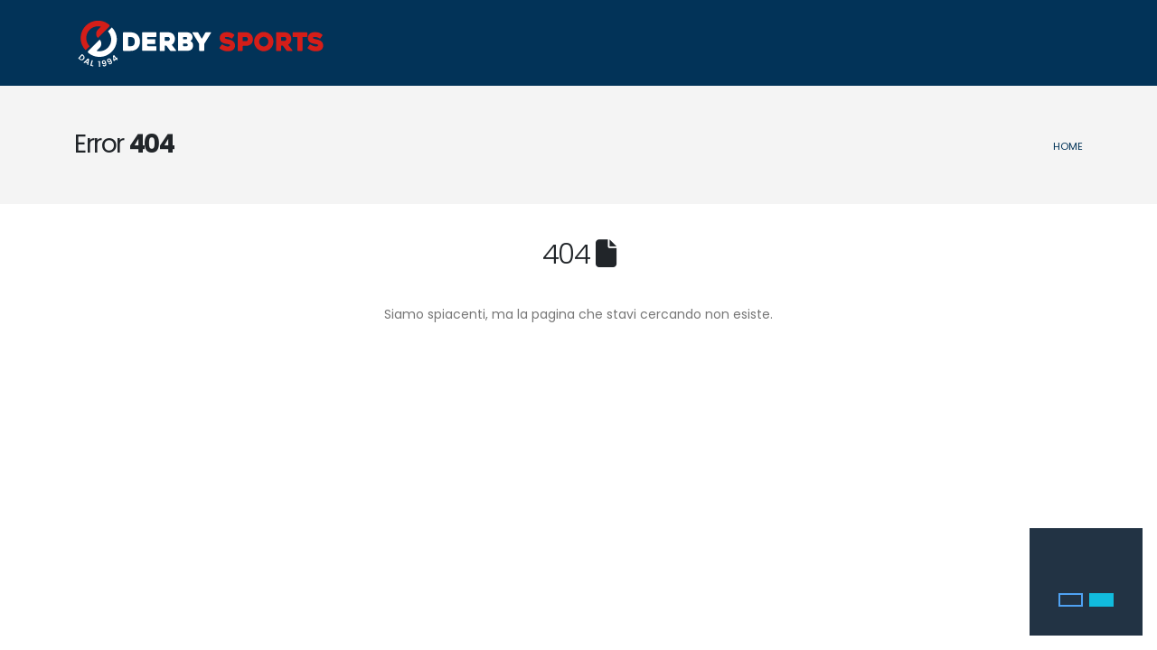

--- FILE ---
content_type: text/html; charset=UTF-8
request_url: http://www.derbysports.it/champions-2013-in-arrivo-la-1-giornata/
body_size: 7600
content:
<!DOCTYPE html>
<html lang="">
	<head>
		
		<!-- Favicon -->
		<link rel="shortcut icon" href="/assets/img/favicon.ico" type="image/x-icon" />
		<link rel="apple-touch-icon" href="/assets/img/apple-touch-icon.png">

		<!-- Mobile Metas -->
		<meta name="viewport" content="width=device-width, initial-scale=1, minimum-scale=1.0, maximum-scale=1.0, shrink-to-fit=no">

		<!-- Web Fonts  -->
		<link id="googleFonts" href="https://fonts.googleapis.com/css?family=Poppins:300,400,500,600,700,800%7CShadows+Into+Light&display=swap" rel="stylesheet" type="text/css">
		<link href="https://fonts.googleapis.com/css2?family=Acme&family=Carter+One&display=swap" rel="stylesheet">

		<!-- Vendor CSS -->
		<link rel="stylesheet" href="/assets/vendor/bootstrap/css/bootstrap.min.css">
		<link rel="stylesheet" href="/assets/vendor/fontawesome-free/css/all.min.css">
		<link rel="stylesheet" href="/assets/vendor/animate/animate.compat.css">
		<link rel="stylesheet" href="/assets/vendor/simple-line-icons/css/simple-line-icons.min.css">
		<link rel="stylesheet" href="/assets/vendor/owl.carousel/assets/owl.carousel.min.css">
		<link rel="stylesheet" href="/assets/vendor/owl.carousel/assets/owl.theme.default.min.css">
		<link rel="stylesheet" href="/assets/vendor/magnific-popup/magnific-popup.min.css">

		<!-- Theme CSS -->
		<link rel="stylesheet" href="/assets/css/theme.css">
		<link rel="stylesheet" href="/assets/css/theme-elements.css">
		<link rel="stylesheet" href="/assets/css/theme-blog.css">
		<link rel="stylesheet" href="/assets/css/theme-shop.css">
				
		<!-- Revolution Slider CSS -->
		<link rel="stylesheet" href="/assets/vendor/rs-plugin/css/settings.css">
		<link rel="stylesheet" href="/assets/vendor/rs-plugin/css/layers.css">
		<link rel="stylesheet" href="/assets/vendor/rs-plugin/css/navigation.css">

		<!-- Current Page CSS -->
		<link rel="stylesheet" href="/assets/vendor/circle-flip-slideshow/css/component.css">

		<!-- Skin CSS -->
		<link id="skinCSS" rel="stylesheet" href="/assets/css/skins/default.css">

		<!-- Theme Custom CSS -->
		<link rel="stylesheet" href="/assets/css/custom.css">
		<meta name="theme-color" content="#023358" />
		
		<!-- Google reCAPTCHA  -->
		<script src="https://www.google.com/recaptcha/api.js" async defer></script>
		
		<!-- copiare da qui -->
		<link rel="stylesheet" type="text/css" href="/assets/css/cookie.css" />
		<script type="text/javascript" src="/assets/js/cookie.js"></script>
		<script>
			window.addEventListener('load', function(){
			  window.cookieconsent.initialise({
			   revokeBtn: "<div class='cc-revoke'></div>",
			   type: "opt-in",
			   position: "bottom-right",
			   palette: {
				   popup: {
					   background: "#234",
					   text: "#fff"
					},
				   button: {
					   background: "#1bd",
					   text: "#fff"
					}
				},
			   content: {
				   message: '',
				   link: '',
				   allow: '',
				   deny: '',
				   href: '//cookie'
				},
				onInitialise: function(status) {
				  if(status == cookieconsent.status.allow) Cookies();
				},
				onStatusChange: function(status) {
				  if (this.hasConsented()) Cookies();
				}
			  })
			});

			function Cookies() {

				/* cookie */



			}
		</script>
		<!-- copiare fino a qui -->	</head>
	<body data-plugin-page-transition>		
		<div class="body">
		<!-- header -->
					<header id="header" data-plugin-options="{'stickyEnabled': true, 'stickyEnableOnBoxed': true, 'stickyEnableOnMobile': true, 'stickyStartAt': 45, 'stickySetTop': '-12px', 'stickyChangeLogo': true}">
				<div class="header-body bg-primary">
					<div class="header-container container">
						<div class="header-row">
							<div class="header-column">
								<div class="header-row">
									<div class="header-logo">
										<a href="//">
											<img alt="SITO BASE" width="280" height="59" data-sticky-width="250" data-sticky-height="52" data-sticky-top="6" src="/assets/img/logo.svg">
										</a>
									</div>
								</div>
							</div>
							<div class="header-column justify-content-end">
																																					<div class="header-row">
									<div class="header-nav pt-1">
										<div class="header-nav-main header-nav-main-effect-1 header-nav-main-sub-effect-1">
											<nav class="collapse">
												<ul class="nav nav-pills" id="mainNav">
																																																			<li class="">
														<a class="dropdown-item " href="//">
																													</a>
													</li>
																																																																<li class="">
														<a class="dropdown-item " href="//">
																													</a>
													</li>
																																																																<li class="">
														<a class="dropdown-item " href="//">
																													</a>
													</li>
																																																																<li class="">
														<a class="dropdown-item " href="//">
																													</a>
													</li>
																																																																<li class="">
														<a class="dropdown-item " href="//">
																													</a>
													</li>
																																					</ul>
											</nav>
										</div>
																				<button class="btn header-btn-collapse-nav" data-bs-toggle="collapse" data-bs-target=".header-nav-main nav">
											<i class="fas fa-bars"></i>
										</button>
									</div>
								</div>
							</div>
						</div>
					</div>
				</div>
			</header>		<!-- header end -->
		<!-- content -->
					<div role="main" class="main">
				<section class="page-header page-header-modern bg-color-grey page-header-md">
					<div class="container">
						<div class="row">
							<div class="col-md-8 order-2 order-md-1 align-self-center p-static">
								<h1 class="text-dark">Error <strong>404</strong></h1>
							</div>
							<div class="col-md-4 order-1 order-md-2 align-self-center">
								<ul class="breadcrumb d-block text-md-end">
									<li><a href="//">Home</a></li>
								</ul>
							</div>
						</div>
					</div>
				</section>	

				<div class="container">

					<section class="page-not-found">
						<div class="row justify-content-center">
							<div class="col-lg-12 text-center">
								<div class="page-not-found-main">
									<h2>404 <i class="fa fa-file"></i></h2>
									<p>Siamo spiacenti, ma la pagina che stavi cercando non esiste.</p>
								</div>
							</div>
						</div>
					</section>

				</div>

			</div>		<!-- content end -->
		<!-- footer -->
				<!-- footer end -->
		<!-- scripts -->
			<!-- Vendor -->
	<script src="/assets/vendor/plugins/js/plugins.min.js"></script>

	<!-- Theme Base, Components and Settings -->
	<script src="/assets/js/theme.js"></script>

	<!-- Revolution Slider Scripts -->
	<script src="/assets/vendor/rs-plugin/js/jquery.themepunch.tools.min.js"></script>
	<script src="/assets/vendor/rs-plugin/js/jquery.themepunch.revolution.min.js"></script>

	<!-- Circle Flip Slideshow Script -->
	<script src="/assets/vendor/circle-flip-slideshow/js/jquery.flipshow.min.js"></script>
	
	<!-- Current Page Views -->
	<script src="/assets/js/views/view.home.js"></script>

	<!-- Theme Custom -->
	<script src="/assets/js/custom.js"></script>

	<!-- Theme Initialization Files -->
	<script src="/assets/js/theme.init.js"></script>		<!-- scripts end -->
		</div>
	</body>
</html>

--- FILE ---
content_type: text/css
request_url: http://www.derbysports.it/assets/css/custom.css
body_size: 237
content:
#header .header-body {
	display: flex;
	flex-direction: column;
	background: var(--light);
	transition: min-height 0.3s ease;
	width: 100%;
	border-top: 3px solid #023358;
	border-bottom: 1px solid transparent;
	z-index: 1001;
}

--- FILE ---
content_type: text/css
request_url: http://www.derbysports.it/assets/css/cookie.css
body_size: 6081
content:
.cc-link,.cc-revoke:hover{
    text-decoration:underline
}
.cc-window{
    opacity:1;
    -webkit-transition:opacity 1s;
    transition:opacity 1s
}
.cc-window.cc-invisible{
    opacity:0
}
.cc-animate.cc-revoke{
    -webkit-transition:-webkit-transform 1s;
    transition:transform 1s;
    transition:transform 1s,-webkit-transform 1s
}
.cc-animate.cc-revoke.cc-top{
    -webkit-transform:translateY(-2em);
    transform:translateY(-2em)
}
.cc-animate.cc-revoke.cc-bottom{
    -webkit-transform:translateY(2em);
    transform:translateY(2em)
}
.cc-animate.cc-revoke.cc-active.cc-bottom,.cc-animate.cc-revoke.cc-active.cc-top,.cc-revoke:hover{
    -webkit-transform:translateY(0);
    transform:translateY(0)
}
.cc-grower{
    max-height:0;
    overflow:hidden;
    -webkit-transition:max-height 1s;
    transition:max-height 1s
}
.cc-revoke,.cc-window{
    position:fixed;
    overflow:hidden;
    -webkit-box-sizing:border-box;
    box-sizing:border-box;
    font-family:Helvetica,Calibri,Arial,sans-serif;
    font-size:16px;
    line-height:1.5em;
    text-align:justify;
    display:-webkit-box;
    display:-ms-flexbox;
    display:flex;
    -ms-flex-wrap:nowrap;
    flex-wrap:nowrap;
    z-index:9999
}
.cc-window.cc-static{
    position:static
}
.cc-window.cc-floating{
    padding:2em;
    max-width:24em;
    -webkit-box-orient:vertical;
    -webkit-box-direction:normal;
    -ms-flex-direction:column;
    flex-direction:column
}
.cc-window.cc-banner{
    padding:1em 1.8em;
    width:100%;
    -webkit-box-orient:horizontal;
    -webkit-box-direction:normal;
    -ms-flex-direction:row;
    flex-direction:row
}
.cc-revoke{
    padding:.5em
}
.cc-header{
    font-size:18px;
    font-weight:700
}
.cc-btn,.cc-close,.cc-link,.cc-revoke{
    cursor:pointer
}
.cc-link{
    opacity:.8;
    display:inline-block
}
.cc-close:focus,.cc-close:hover,.cc-link:hover{
    opacity:1
}
.cc-link:active,.cc-link:visited{
    color:initial
}
.cc-btn{
    display:block;
    padding:.4em .8em;
    font-size:.9em;
    font-weight:700;
    border-width:2px;
    border-style:solid;
    text-align:center;
    white-space:nowrap
}
.cc-highlight .cc-btn:first-child{
    background-color:transparent;
    border-color:#4fa2f3
}
.cc-highlight .cc-btn:first-child:focus,.cc-highlight .cc-btn:first-child:hover{
    background-color:transparent
}
.cc-close{
    display:block;
    position:absolute;
    top:.5em;
    right:.5em;
    font-size:1.6em;
    opacity:.9;
    line-height:.75
}
.cc-revoke.cc-top{
    top:0;
    left:3em;
    border-bottom-left-radius:.5em;
    border-bottom-right-radius:.5em
}
.cc-revoke.cc-bottom{
    bottom:0;
    left:3em;
    border-top-left-radius:.5em;
    border-top-right-radius:.5em
}
.cc-revoke.cc-left{
    left:3em;
    right:unset
}
.cc-revoke.cc-right{
    right:3em;
    left:unset
}
.cc-top{
    top:1em
}
.cc-left{
    left:1em
}
.cc-right{
    right:1em
}
.cc-bottom{
    bottom:1em
}
.cc-floating>.cc-link{
    margin-bottom:1em
}
.cc-floating .cc-message{
    display:block;
    margin-bottom:1em
}
.cc-window.cc-floating .cc-compliance{
    -webkit-box-flex:1;
    -ms-flex:1 0 auto;
    flex:1 0 auto
}
.cc-window.cc-banner{
    -webkit-box-align:center;
    -ms-flex-align:center;
    align-items:center
}
.cc-banner.cc-top{
    left:0;
    right:0;
    top:0
}
.cc-banner.cc-bottom{
    left:0;
    right:0;
    bottom:0
}
.cc-banner .cc-message{
    display:block;
    -webkit-box-flex:1;
    -ms-flex:1 1 auto;
    flex:1 1 auto;
    max-width:100%;
    margin-right:1em
}
.cc-compliance{
    display:-webkit-box;
    display:-ms-flexbox;
    display:flex;
    -webkit-box-align:center;
    -ms-flex-align:center;
    align-items:center;
    -ms-flex-line-pack:justify;
    align-content:space-between
}
.cc-floating .cc-compliance>.cc-btn{
	/*
    -webkit-box-flex:1;
    -ms-flex:1;
    flex:1
	*/
}
.cc-btn+.cc-btn{
    margin-left:.5em
}
@media print{
    .cc-revoke,.cc-window{
        display:none
    }
}
@media screen and (max-width:900px){
    .cc-btn{
        white-space:normal
    }
}
@media screen and (max-width:414px) and (orientation:portrait),screen and (max-width:736px) and (orientation:landscape){
    .cc-window.cc-top{
        top:0
    }
    .cc-window.cc-bottom{
        bottom:0
    }
    .cc-window.cc-banner,.cc-window.cc-floating,.cc-window.cc-left,.cc-window.cc-right{
        left:0;
        right:0
    }
    .cc-window.cc-banner{
        -webkit-box-orient:vertical;
        -webkit-box-direction:normal;
        -ms-flex-direction:column;
        flex-direction:column
    }
    .cc-window.cc-banner .cc-compliance{
        -webkit-box-flex:1;
        -ms-flex:1 1 auto;
        flex:1 1 auto
    }
    .cc-window.cc-floating{
        max-width:none
    }
    .cc-window .cc-message{
        margin-bottom:1em
    }
    .cc-window.cc-banner{
        -webkit-box-align:unset;
        -ms-flex-align:unset;
        align-items:unset
    }
    .cc-window.cc-banner .cc-message{
        margin-right:0
    }
}
.cc-floating.cc-theme-classic{
    padding:1.2em;
    border-radius:5px
}
.cc-floating.cc-type-info.cc-theme-classic .cc-compliance{
    text-align:center;
    display:inline;
    -webkit-box-flex:0;
    -ms-flex:none;
    flex:none
}
.cc-theme-classic .cc-btn{
    border-radius:5px
}
.cc-theme-classic .cc-btn:last-child{
    min-width:140px
}
.cc-floating.cc-type-info.cc-theme-classic .cc-btn{
    display:inline-block
}
.cc-theme-edgeless.cc-window{
    padding:0
}
.cc-floating.cc-theme-edgeless .cc-message{
    margin:2em 2em 1.5em
}
.cc-banner.cc-theme-edgeless .cc-btn{
    margin:0;
    padding:.8em 1.8em;
    height:100%
}
.cc-banner.cc-theme-edgeless .cc-message{
    margin-left:1em
}
.cc-floating.cc-theme-edgeless .cc-btn+.cc-btn{
    margin-left:0
}
a.cc-btn.cc-deny {
    width: 100%;
}

--- FILE ---
content_type: image/svg+xml
request_url: http://www.derbysports.it/assets/img/logo.svg
body_size: 13561
content:
<?xml version="1.0" encoding="utf-8"?>
<!-- Generator: Adobe Illustrator 27.9.1, SVG Export Plug-In . SVG Version: 6.00 Build 0)  -->
<svg version="1.1" id="Livello_1" xmlns="http://www.w3.org/2000/svg" xmlns:xlink="http://www.w3.org/1999/xlink" x="0px" y="0px"
	 viewBox="0 0 878.7 184.3" style="enable-background:new 0 0 878.7 184.3;" xml:space="preserve">
<style type="text/css">
	.st0{fill:#D41E19;}
	.st1{fill:#FFFFFF;}
</style>
<g>
	<g>
		<g>
			<g>
				<path class="st0" d="M121.8,26L121.8,26c1.8,1.8,1.8,4.7,0,6.4L82.4,71.8l0,0c-7.8-7.8-7.8-20.6,0-28.4l10.8-10.8
					c-7-1.8-14.4-1.7-21.3,0.3c-6.5,1.8-12.6,5.3-17.7,10.4l-0.2,0.2c-5.1,5.2-8.6,11.4-10.4,18c-1.8,6.8-1.9,14-0.1,20.9
					c1.3,5.1,3.7,10.1,7,14.5c1,1.3,2.1,2.5,3.2,3.7l-13.8,13.8c-5-5-8.8-10.7-11.6-16.8c-3.4-7.2-5.2-15-5.6-22.9
					c-0.1-1.9-0.1-3.7,0-5.6c0.4-7.8,2.3-15.5,5.7-22.7c2.9-6,6.8-11.7,11.7-16.7l0.2-0.2c4.9-4.9,10.5-8.8,16.4-11.7
					c7.1-3.5,14.8-5.4,22.6-5.9c2.1-0.1,4.1-0.1,6.2-0.1c7.8,0.3,15.6,2.2,22.9,5.6C113.1,19.6,117.6,22.4,121.8,26z"/>
				<path class="st1" d="M49.1,123.4L49.1,123.4c-1.8-1.8-1.8-4.7,0-6.4l39.4-39.4l0,0c7.8,7.8,7.8,20.6,0,28.4l-10.8,10.8
					c7,1.8,14.4,1.7,21.3-0.3c6.5-1.8,12.6-5.3,17.7-10.4l0.2-0.2c5.1-5.2,8.6-11.4,10.4-18c1.8-6.8,1.9-14,0.1-20.9
					c-1.3-5.1-3.7-10.1-7-14.5c-1-1.3-2.1-2.5-3.2-3.7L131,35.1c5,5,8.8,10.7,11.6,16.8c3.4,7.2,5.2,15,5.6,22.9
					c0.1,1.9,0.1,3.7,0,5.6c-0.4,7.8-2.3,15.5-5.7,22.7c-2.9,6-6.8,11.7-11.7,16.7l-0.2,0.2c-4.9,4.9-10.5,8.8-16.4,11.7
					c-7.1,3.5-14.8,5.4-22.6,5.9c-2.1,0.1-4.1,0.1-6.2,0.1c-7.8-0.3-15.6-2.2-22.9-5.6C57.7,129.8,53.2,127,49.1,123.4z"/>
			</g>
			<g>
				<g>
					<path class="st1" d="M32.4,131.9c2.4,2.1,3.7,4.5,3.9,7.2c0.2,2.7-0.6,5.1-2.6,7.3c-2,2.2-4.3,3.4-7,3.4c-2.7,0-5.2-1-7.5-3.1
						l-5-4.5l13.2-14.7L32.4,131.9z M19.2,142.6l2,1.8c1.5,1.4,3.2,2,4.8,1.9c1.7-0.1,3.2-1,4.6-2.6c1.4-1.6,2.1-3.2,2-4.9
						c0-1.7-0.8-3.2-2.4-4.6l-2-1.8L19.2,142.6z"/>
					<path class="st1" d="M45.4,164.1l0.6-3.9l-6.9-3.5l-2.8,2.7l-3.8-1.9L47.8,143l4.2,2.2L49.1,166L45.4,164.1z M41.4,154.4l5,2.6
						l1.2-8.6L41.4,154.4z"/>
					<path class="st1" d="M61.1,149l3.9,1l-4.3,16.2l6.1,1.6l-0.8,2.9l-10-2.7L61.1,149z"/>
					<path class="st1" d="M86.4,172.5L86,156l-3,0.1l-0.1-3.7l7.1-0.2l0.5,20.1L86.4,172.5z"/>
					<path class="st1" d="M106,166.9c1.1-0.2,1.9-0.9,2.2-1.9c0.3-1,0.3-2.6-0.2-4.7c-0.3,0.6-0.8,1.1-1.5,1.6
						c-0.7,0.5-1.5,0.8-2.3,1c-1.9,0.4-3.6,0.2-5-0.6c-1.4-0.8-2.4-2.3-2.8-4.4c-0.4-2.1-0.2-3.9,0.8-5.3c1-1.5,2.5-2.5,4.6-2.9
						c2.6-0.6,4.7-0.1,6.1,1.4c1.4,1.5,2.5,4,3.3,7.5c0.8,3.5,0.8,6.2,0.2,8.1c-0.6,1.9-2.3,3.1-4.9,3.7c-2.1,0.5-3.8,0.2-5.1-0.6
						c-1.3-0.9-2.2-2.1-2.6-3.8l3.6-0.8C102.9,166.7,104.2,167.3,106,166.9z M100.1,156.8c0.2,1,0.7,1.7,1.4,2.2
						c0.7,0.5,1.6,0.7,2.6,0.4c1-0.2,1.8-0.7,2.2-1.4c0.4-0.7,0.5-1.6,0.3-2.6c-0.2-1.1-0.7-1.8-1.4-2.3s-1.6-0.6-2.6-0.4
						c-1,0.2-1.7,0.7-2.1,1.5S99.9,155.9,100.1,156.8z"/>
					<path class="st1" d="M126.5,159.8c1.1-0.5,1.6-1.3,1.7-2.4c0.1-1.1-0.3-2.6-1.3-4.6c-0.2,0.6-0.5,1.3-1.1,1.9
						c-0.6,0.6-1.2,1.1-2,1.5c-1.8,0.8-3.4,1-5,0.5c-1.6-0.5-2.8-1.7-3.7-3.6c-0.9-1.9-1.1-3.7-0.5-5.4c0.6-1.7,1.9-3,3.8-3.9
						c2.4-1.2,4.5-1.2,6.3-0.1c1.7,1.1,3.4,3.3,4.9,6.5c1.5,3.2,2.2,5.8,2.1,7.8c-0.2,2-1.5,3.6-3.9,4.7c-1.9,0.9-3.6,1.1-5.1,0.6
						c-1.5-0.6-2.6-1.6-3.4-3.1l3.3-1.6C123.5,160.3,124.9,160.6,126.5,159.8z M118.5,151.3c0.4,0.9,1,1.5,1.8,1.8s1.7,0.3,2.6-0.2
						c1-0.5,1.6-1.1,1.8-1.9c0.3-0.8,0.2-1.7-0.3-2.6c-0.5-1-1.1-1.6-1.9-1.9c-0.8-0.3-1.7-0.2-2.6,0.2c-0.9,0.4-1.5,1.1-1.8,1.9
						C118,149.6,118,150.4,118.5,151.3z"/>
					<path class="st1" d="M148.4,149.5l-2.5-3.1l-7.7,6.2l-2-2.4l-1.2-16.1l3.6-2.9l8.1,10l1.9-1.6l2.2,2.7l-1.9,1.6l2.5,3.1
						L148.4,149.5z M143.9,143.5l-5.4-6.7l1,10.3L143.9,143.5z"/>
				</g>
			</g>
		</g>
	</g>
	<g>
		<path class="st1" d="M169.7,114.9V54.3c0-0.6,0.2-1.1,0.6-1.5c0.4-0.4,0.9-0.6,1.5-0.6H196c9.3,0,16.9,2.7,22.8,8.1
			c3.2,3,5.6,6.5,7.3,10.5c1.7,4.1,2.5,8.7,2.5,13.7c0,5.1-0.8,9.7-2.5,13.8c-1.7,4.1-4.1,7.6-7.3,10.6c-3,2.7-6.3,4.7-10.1,6
			c-3.8,1.4-8,2-12.6,2h-24.2c-0.6,0-1.1-0.2-1.5-0.6C169.9,116,169.7,115.5,169.7,114.9z M189.3,100.7h6.6c1.7,0,3.4-0.2,5.1-0.6
			c1.8-0.4,3.4-1.2,4.8-2.3c1.4-1.2,2.6-2.8,3.5-4.9c0.9-2.1,1.4-4.8,1.4-8.2s-0.5-6.1-1.4-8.2c-0.9-2.1-2.1-3.7-3.5-4.9
			c-1.4-1.2-3-1.9-4.8-2.3c-1.7-0.4-3.4-0.6-5.1-0.6h-6.6c-0.6,0-1.1,0.2-1.5,0.6c-0.4,0.4-0.6,0.9-0.6,1.5v27.8
			c0,0.6,0.2,1.1,0.6,1.5C188.2,100.5,188.7,100.7,189.3,100.7z"/>
		<path class="st1" d="M253.8,70.6v3.7c0,0.6,0.2,1.1,0.6,1.5c0.4,0.4,0.9,0.6,1.5,0.6h24c0.6,0,1.1,0.2,1.5,0.6
			c0.4,0.4,0.6,0.9,0.6,1.5v12.2c0,0.6-0.2,1.1-0.6,1.5c-0.4,0.4-0.9,0.6-1.5,0.6h-24c-0.6,0-1.1,0.2-1.5,0.6
			c-0.4,0.4-0.6,0.9-0.6,1.5v3.4c0,0.6,0.2,1.1,0.6,1.5c0.4,0.4,0.9,0.6,1.5,0.6h27.5c0.6,0,1.1,0.2,1.5,0.6
			c0.4,0.4,0.6,0.9,0.6,1.5v12.2c0,0.6-0.2,1.1-0.6,1.5c-0.4,0.4-0.9,0.6-1.5,0.6h-45.1c-0.6,0-1.1-0.2-1.5-0.6
			c-0.4-0.4-0.6-0.9-0.6-1.5V54.3c0-0.6,0.2-1.1,0.6-1.5c0.4-0.4,0.9-0.6,1.5-0.6h45.1c0.6,0,1.1,0.2,1.5,0.6
			c0.4,0.4,0.6,0.9,0.6,1.5v12c0,0.6-0.2,1.1-0.6,1.5c-0.4,0.4-0.9,0.6-1.5,0.6h-27.5c-0.6,0-1.1,0.2-1.5,0.6
			C254,69.5,253.8,70,253.8,70.6z"/>
		<path class="st1" d="M312.4,117h-13.3c-0.6,0-1.1-0.2-1.5-0.6c-0.4-0.4-0.6-0.9-0.6-1.5V54.3c0-0.6,0.2-1.1,0.6-1.5
			c0.4-0.4,0.9-0.6,1.5-0.6h27.5c3.4,0,6.6,0.6,9.5,1.7c2.9,1.2,5.4,2.8,7.4,4.8c2,2.1,3.6,4.5,4.8,7.4c1.2,2.8,1.7,6,1.7,9.4
			c0,1.9-0.2,3.8-0.7,5.6c-0.4,1.9-1.1,3.6-1.9,5.3c-0.8,1.7-1.8,3.1-2.9,4.5c-1.1,1.3-2.4,2.4-3.8,3.3c-0.5,0.4-0.8,0.8-0.9,1.3
			c-0.1,0.5,0,1,0.3,1.5c2.2,3,4.6,6,7.1,9.1c2.5,3.1,4.7,6,6.6,8.6c0.4,0.5,0.4,1,0.3,1.6c-0.2,0.6-0.6,0.8-1.2,0.8h-16.5
			c-0.6,0-1.2-0.2-1.9-0.5c-0.7-0.3-1.2-0.7-1.6-1.2c-1.9-2.5-3.7-5-5.6-7.5c-1.9-2.5-3.7-5.1-5.5-7.7c-0.4-0.5-0.9-0.9-1.5-1.2
			c-0.6-0.3-1.3-0.5-1.9-0.5h-1.9c-0.6,0-1.1,0.2-1.5,0.6c-0.4,0.4-0.6,0.9-0.6,1.5v14.3c0,0.6-0.2,1.1-0.6,1.5
			C313.5,116.8,312.9,117,312.4,117z M316.6,82.1h9.3c0.7,0,1.4-0.1,2.2-0.4c0.8-0.3,1.5-0.7,2.1-1.2c0.6-0.6,1.2-1.3,1.6-2.1
			c0.4-0.8,0.6-1.8,0.6-2.9c0-0.6-0.1-1.3-0.3-2.1c-0.2-0.8-0.6-1.6-1.1-2.3c-0.5-0.7-1.2-1.4-2-1.9c-0.9-0.5-1.9-0.8-3.1-0.8h-9.3
			c-0.6,0-1.1,0.2-1.5,0.6c-0.4,0.4-0.6,0.9-0.6,1.5V80c0,0.6,0.2,1.1,0.6,1.5C315.5,81.9,316,82.1,316.6,82.1z"/>
		<path class="st1" d="M405,83.6c0.9,0.5,1.9,1.2,2.8,1.9c0.9,0.8,1.8,1.7,2.6,2.8c0.8,1.1,1.4,2.4,1.9,3.9c0.5,1.5,0.8,3.2,0.8,5
			c0,3.8-0.6,7-1.8,9.5c-1.2,2.5-2.9,4.5-4.9,6c-2.1,1.5-4.4,2.6-7.1,3.2c-2.7,0.6-5.5,0.9-8.5,0.9h-28.1c-0.6,0-1.1-0.2-1.5-0.6
			c-0.4-0.4-0.6-0.9-0.6-1.5V54.3c0-0.6,0.2-1.1,0.6-1.5c0.4-0.4,0.9-0.6,1.5-0.6h26.8c2.8,0,5.6,0.3,8.1,0.9
			c2.6,0.6,4.9,1.6,6.9,3.1c2,1.4,3.6,3.3,4.8,5.5c1.2,2.3,1.8,5.1,1.8,8.4c0,2.7-0.7,5-2,6.9c-1.3,1.9-2.8,3.5-4.3,4.6
			C403.8,82.4,403.8,83,405,83.6z M380.3,76.8h8.2c1.2,0,2.1-0.5,2.8-1.4c0.7-0.9,1.1-1.9,1.1-3.1c0-1.1-0.4-2-1.3-2.7
			c-0.9-0.8-1.7-1.2-2.4-1.2h-8.4c-0.6,0-1.1,0.2-1.5,0.6c-0.4,0.4-0.6,0.9-0.6,1.5v4.1c0,0.6,0.2,1.1,0.6,1.5
			C379.2,76.6,379.7,76.8,380.3,76.8z M389.6,91.4h-9.3c-0.6,0-1.1,0.2-1.5,0.6c-0.4,0.4-0.6,0.9-0.6,1.5v5c0,0.6,0.2,1.1,0.6,1.5
			c0.4,0.4,0.9,0.6,1.5,0.6h9.9c1.1,0,2.1-0.4,3-1.3c0.9-0.9,1.4-1.9,1.4-3.1c0-1.1-0.5-2.1-1.4-3.2C392.4,92,391.1,91.4,389.6,91.4
			z"/>
		<path class="st1" d="M475,54.8l-22.1,35.9c-0.3,0.5-0.6,1.2-0.8,1.9c-0.2,0.8-0.4,1.4-0.4,2v20.3c0,0.6-0.2,1.1-0.6,1.5
			c-0.4,0.4-0.9,0.6-1.5,0.6h-13.3c-0.6,0-1.1-0.2-1.5-0.6c-0.4-0.4-0.6-0.9-0.6-1.5V94.7c0-0.6-0.1-1.3-0.3-2.1
			c-0.2-0.8-0.5-1.4-0.8-1.9c-3.5-6.1-7.2-12-10.9-17.9c-3.7-5.8-7.4-11.9-11-18.1c-0.3-0.5-0.4-1.1-0.2-1.6
			c0.2-0.6,0.6-0.8,1.2-0.8H428c0.6,0,1.2,0.2,1.8,0.5c0.6,0.4,1.1,0.8,1.4,1.3l10.9,19c0.3,0.5,0.6,0.7,1.1,0.7s0.8-0.2,1.1-0.7
			l10.8-19c0.3-0.5,0.8-1,1.4-1.3c0.6-0.4,1.2-0.5,1.8-0.5H474c0.6,0,1,0.2,1.3,0.6C475.6,53.3,475.5,53.9,475,54.8z"/>
		<path class="st0" d="M514.8,94.8c3.2,2.1,6.3,3.7,9.5,4.9c3.1,1.2,6.1,1.8,8.8,1.8c2.6,0,4.6-0.4,5.9-1.1c1.4-0.7,2-1.8,2-3.3
			c0-0.8-0.3-1.4-0.9-1.8s-1.4-0.8-2.3-1.1c-1-0.3-2.1-0.5-3.4-0.7c-1.3-0.2-2.6-0.4-4-0.7c-1.3-0.2-2.8-0.5-4.6-0.8
			c-1.7-0.3-3.5-0.8-5.4-1.4c-1.8-0.6-3.6-1.4-5.4-2.3c-1.8-0.9-3.4-2.2-4.8-3.6c-1.4-1.5-2.6-3.2-3.4-5.3c-0.9-2-1.3-4.4-1.3-7.2
			c0-4.1,0.8-7.4,2.4-10.1c1.6-2.7,3.6-4.8,6.1-6.3c2.4-1.6,5.2-2.7,8.2-3.3c3-0.6,5.9-0.9,8.8-0.9c5,0,9.4,0.7,13.3,2.2
			c3.9,1.4,7.7,3.6,11.3,6.3c0.5,0.4,0.7,0.9,0.8,1.5c0.1,0.6-0.1,1.1-0.4,1.6l-6.9,9.8c-0.4,0.5-0.8,0.8-1.4,0.9
			c-0.6,0.1-1.1,0-1.6-0.4c-3-1.9-5.8-3.2-8.4-4c-2.6-0.8-5-1.2-7.2-1.2c-0.7,0-1.4,0-2.3,0c-0.9,0-1.7,0.1-2.4,0.4
			c-0.8,0.2-1.4,0.5-1.9,1c-0.5,0.5-0.8,1.1-0.8,1.9c0,0.8,0.6,1.6,1.9,2.2c1.2,0.7,2.7,1.2,4.3,1.7c1.6,0.5,3.1,0.8,4.6,1.1
			c1.5,0.3,2.4,0.4,2.8,0.5c2.1,0.4,4.5,1,7,1.8c2.5,0.8,4.9,2,7.1,3.5c2.2,1.6,4.1,3.6,5.6,6.1c1.5,2.5,2.3,5.7,2.3,9.4
			c0,3.5-0.6,6.6-1.9,9.2c-1.2,2.6-3,4.7-5.2,6.3c-2.2,1.7-4.9,2.9-8,3.7c-3.1,0.8-6.5,1.2-10.3,1.2c-3.1,0-5.9-0.3-8.6-0.8
			c-2.7-0.5-5.1-1.2-7.4-2.1c-2.3-0.9-4.4-1.9-6.4-3.1c-2-1.2-3.8-2.5-5.4-3.9c-0.5-0.4-0.7-0.8-0.8-1.5c-0.1-0.6,0.1-1.2,0.4-1.6
			l6.8-9.8c0.4-0.5,0.8-0.8,1.4-0.9C513.8,94.4,514.3,94.5,514.8,94.8z"/>
		<path class="st0" d="M595,99.6h-7.7c-0.6,0-1.1,0.2-1.5,0.6c-0.4,0.4-0.6,0.9-0.6,1.5v13.2c0,0.6-0.2,1.1-0.6,1.5
			c-0.4,0.4-0.9,0.6-1.5,0.6h-13.3c-0.6,0-1.1-0.2-1.5-0.6c-0.4-0.4-0.6-0.9-0.6-1.5V54.3c0-0.6,0.2-1.1,0.6-1.5
			c0.4-0.4,0.9-0.6,1.5-0.6h27.1c3.3,0,6.4,0.6,9.3,1.9c2.9,1.2,5.5,3,7.6,5.1c2.2,2.2,3.9,4.7,5.1,7.6c1.3,2.9,1.9,6,1.9,9.3
			c0,3.3-0.5,6.4-1.6,9.3c-1.1,2.9-2.7,5.3-4.8,7.4c-2.2,2.1-4.9,3.8-8.1,5C603.1,99,599.3,99.6,595,99.6z M595.6,68.5h-8.4
			c-0.6,0-1.1,0.2-1.5,0.6c-0.4,0.4-0.6,0.9-0.6,1.5V81c0,0.6,0.2,1.1,0.6,1.5c0.4,0.4,0.9,0.6,1.5,0.6h9.5c2.3,0,3.9-0.7,4.9-2.2
			c1-1.4,1.6-3.1,1.6-4.9c0-0.9-0.2-1.9-0.5-2.8c-0.3-0.9-0.8-1.7-1.5-2.4c-0.7-0.7-1.5-1.3-2.4-1.7C598,68.7,596.9,68.5,595.6,68.5
			z"/>
		<path class="st0" d="M624.9,84.6c0-4.6,0.9-8.9,2.7-13c1.8-4.1,4.2-7.6,7.2-10.7c3-3,6.6-5.4,10.6-7.2c4.1-1.8,8.4-2.7,13-2.7
			c4.6,0,8.9,0.9,13,2.7c4.1,1.8,7.6,4.2,10.7,7.2c3,3,5.4,6.6,7.2,10.7c1.8,4.1,2.7,8.4,2.7,13c0,4.6-0.9,8.9-2.7,13
			c-1.8,4.1-4.2,7.6-7.2,10.7c-3,3-6.6,5.4-10.7,7.2c-4.1,1.8-8.4,2.7-13,2.7c-4.6,0-8.9-0.9-13-2.7c-4.1-1.8-7.6-4.2-10.6-7.2
			c-3-3-5.4-6.6-7.2-10.7C625.8,93.5,624.9,89.2,624.9,84.6z M642.4,84.6c0,2.2,0.4,4.4,1.2,6.4c0.8,2,2,3.8,3.4,5.3
			c1.4,1.5,3.1,2.8,5.1,3.7c1.9,0.9,4,1.4,6.2,1.4c2.2,0,4.3-0.5,6.2-1.4c1.9-0.9,3.7-2.1,5.1-3.7c1.5-1.5,2.6-3.3,3.5-5.3
			c0.8-2,1.2-4.1,1.2-6.4c0-2.2-0.4-4.3-1.2-6.3s-2-3.8-3.5-5.3c-1.5-1.5-3.2-2.7-5.1-3.6c-1.9-0.9-4-1.4-6.2-1.4
			c-2.2,0-4.3,0.5-6.2,1.4c-1.9,0.9-3.6,2.1-5.1,3.6c-1.4,1.5-2.6,3.3-3.4,5.3C642.8,80.3,642.4,82.4,642.4,84.6z"/>
		<path class="st0" d="M716.5,117h-13.3c-0.6,0-1.1-0.2-1.5-0.6c-0.4-0.4-0.6-0.9-0.6-1.5V54.3c0-0.6,0.2-1.1,0.6-1.5
			c0.4-0.4,0.9-0.6,1.5-0.6h27.5c3.4,0,6.6,0.6,9.5,1.7c2.9,1.2,5.4,2.8,7.4,4.8c2,2.1,3.6,4.5,4.8,7.4c1.2,2.8,1.7,6,1.7,9.4
			c0,1.9-0.2,3.8-0.7,5.6c-0.4,1.9-1.1,3.6-1.9,5.3c-0.8,1.7-1.8,3.1-2.9,4.5c-1.1,1.3-2.4,2.4-3.8,3.3c-0.5,0.4-0.8,0.8-0.9,1.3
			c-0.1,0.5,0,1,0.3,1.5c2.2,3,4.6,6,7.1,9.1c2.5,3.1,4.7,6,6.6,8.6c0.4,0.5,0.4,1,0.3,1.6c-0.2,0.6-0.6,0.8-1.2,0.8h-16.5
			c-0.6,0-1.2-0.2-1.9-0.5c-0.7-0.3-1.2-0.7-1.6-1.2c-1.9-2.5-3.7-5-5.6-7.5c-1.9-2.5-3.7-5.1-5.5-7.7c-0.4-0.5-0.9-0.9-1.5-1.2
			c-0.6-0.3-1.3-0.5-1.8-0.5h-1.9c-0.6,0-1.1,0.2-1.5,0.6c-0.4,0.4-0.6,0.9-0.6,1.5v14.3c0,0.6-0.2,1.1-0.6,1.5
			C717.6,116.8,717.1,117,716.5,117z M720.8,82.1h9.3c0.7,0,1.4-0.1,2.2-0.4c0.8-0.3,1.5-0.7,2.1-1.2c0.6-0.6,1.2-1.3,1.6-2.1
			s0.6-1.8,0.6-2.9c0-0.6-0.1-1.3-0.3-2.1c-0.2-0.8-0.6-1.6-1.1-2.3c-0.5-0.7-1.2-1.4-2-1.9c-0.9-0.5-1.9-0.8-3.1-0.8h-9.3
			c-0.6,0-1.1,0.2-1.5,0.6c-0.4,0.4-0.6,0.9-0.6,1.5V80c0,0.6,0.2,1.1,0.6,1.5C719.7,81.9,720.2,82.1,720.8,82.1z"/>
		<path class="st0" d="M807.3,68.5h-12.4c-0.6,0-1.1,0.2-1.5,0.6c-0.4,0.4-0.6,0.9-0.6,1.5v44.3c0,0.6-0.2,1.1-0.6,1.5
			c-0.4,0.4-0.9,0.6-1.6,0.6h-13.3c-0.6,0-1.1-0.2-1.5-0.6c-0.4-0.4-0.6-0.9-0.6-1.5V70.6c0-0.6-0.2-1.1-0.6-1.5
			c-0.4-0.4-0.9-0.6-1.6-0.6h-12.6c-0.6,0-1.1-0.2-1.5-0.6c-0.4-0.4-0.6-0.9-0.6-1.5v-12c0-0.6,0.2-1.1,0.6-1.5
			c0.4-0.4,0.9-0.6,1.5-0.6h46.8c0.6,0,1.2,0.2,1.6,0.6c0.4,0.4,0.6,0.9,0.6,1.5v12c0,0.6-0.2,1.1-0.6,1.5
			C808.4,68.3,807.9,68.5,807.3,68.5z"/>
		<path class="st0" d="M820.8,94.8c3.2,2.1,6.3,3.7,9.5,4.9c3.1,1.2,6.1,1.8,8.8,1.8c2.6,0,4.6-0.4,5.9-1.1c1.4-0.7,2-1.8,2-3.3
			c0-0.8-0.3-1.4-0.9-1.8c-0.6-0.4-1.4-0.8-2.3-1.1c-1-0.3-2.1-0.5-3.4-0.7c-1.3-0.2-2.6-0.4-4-0.7c-1.3-0.2-2.8-0.5-4.6-0.8
			c-1.7-0.3-3.5-0.8-5.4-1.4c-1.8-0.6-3.6-1.4-5.4-2.3c-1.8-0.9-3.4-2.2-4.8-3.6c-1.4-1.5-2.6-3.2-3.4-5.3c-0.9-2-1.3-4.4-1.3-7.2
			c0-4.1,0.8-7.4,2.4-10.1c1.6-2.7,3.6-4.8,6.1-6.3c2.4-1.6,5.2-2.7,8.2-3.3c3-0.6,5.9-0.9,8.8-0.9c5,0,9.4,0.7,13.3,2.2
			c3.9,1.4,7.7,3.6,11.3,6.3c0.5,0.4,0.7,0.9,0.8,1.5c0.1,0.6-0.1,1.1-0.4,1.6l-6.9,9.8c-0.4,0.5-0.8,0.8-1.4,0.9
			c-0.6,0.1-1.1,0-1.6-0.4c-3-1.9-5.8-3.2-8.4-4c-2.6-0.8-5-1.2-7.2-1.2c-0.7,0-1.4,0-2.3,0c-0.9,0-1.7,0.1-2.4,0.4
			c-0.8,0.2-1.4,0.5-1.9,1c-0.5,0.5-0.8,1.1-0.8,1.9c0,0.8,0.6,1.6,1.9,2.2c1.2,0.7,2.7,1.2,4.3,1.7c1.6,0.5,3.1,0.8,4.6,1.1
			c1.5,0.3,2.4,0.4,2.8,0.5c2.1,0.4,4.5,1,7,1.8c2.5,0.8,4.9,2,7.1,3.5c2.2,1.6,4.1,3.6,5.6,6.1c1.5,2.5,2.3,5.7,2.3,9.4
			c0,3.5-0.6,6.6-1.9,9.2c-1.2,2.6-3,4.7-5.2,6.3c-2.2,1.7-4.9,2.9-8,3.7c-3.1,0.8-6.5,1.2-10.3,1.2c-3.1,0-5.9-0.3-8.6-0.8
			s-5.1-1.2-7.4-2.1s-4.4-1.9-6.4-3.1c-2-1.2-3.8-2.5-5.4-3.9c-0.5-0.4-0.7-0.8-0.8-1.5s0.1-1.2,0.4-1.6l6.8-9.8
			c0.4-0.5,0.8-0.8,1.4-0.9C819.8,94.4,820.3,94.5,820.8,94.8z"/>
	</g>
</g>
</svg>
